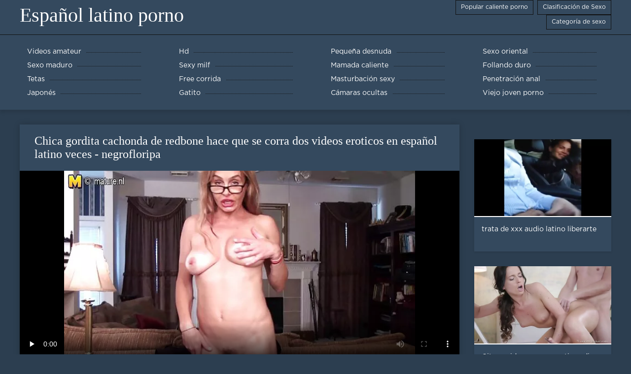

--- FILE ---
content_type: text/html; charset=UTF-8
request_url: https://es.filmsxamateur.com/video/45/chica-gordita-cachonda-de-redbone-hace-que-se-corra-dos-videos-eroticos-en-espa%C3%B1ol-latino-veces-negrofloripa
body_size: 6266
content:
<!DOCTYPE html>
<html lang="es">
<head>
	<meta http-equiv="Content-Type" content="text/html; charset=utf-8" />
<title>Chica gordita cachonda de redbone hace que se corra dos videos eroticos en español latino veces - negrofloripa</title>
<meta name="description" content="Español latino porno:  Videos videos eroticos en español latino porno gratis" />
<link rel="canonical" href="https://es.filmsxamateur.com/video/45/chica-gordita-cachonda-de-redbone-hace-que-se-corra-dos-videos-eroticos-en-español-latino-veces-negrofloripa/"/>
<base target="_blank">

	 <meta name="viewport" content="width=device-width, initial-scale=1.0" />
     
	 <link href="https://es.filmsxamateur.com/files/styles.css" type="text/css" rel="stylesheet" />
<style> .img-box img, .img-square img, .img-resp img, .img-resp-vert img, .img-resp-sq img {min-height: auto;} </style>
</head>

<body style="margin: 0;">
<div class="wrap">

		<header class="header">
			<div class="header-in wrap-center fx-row fx-middle">
				
                <a href="https://es.filmsxamateur.com/" style="color: #fff; font-size: 40px; font-family: Verdana;">Español latino porno</a>
				<ul class="h-menu">
                    <li><a href="https://es.filmsxamateur.com/popular.html"><span style="color:#fff">Popular caliente porno </span></a></li>
                    <li><a href="https://es.filmsxamateur.com/topporn.html"><span style="color:#fff">Clasificación de Sexo </span></a></li>
                    <li><a href="https://es.filmsxamateur.com/categoryall.html"><span style="color:#fff">Categoría de sexo </span></a></li>
			</ul>
				
			</div>
		</header>
    
		
		<nav class="nav">
			<ul class="nav-in wrap-center fx-row">
<li><a href="https://es.filmsxamateur.com/category/amateur/"><span>Videos amateur</span></a></li><li><a href="https://es.filmsxamateur.com/category/hd/"><span>Hd</span></a></li><li><a href="https://es.filmsxamateur.com/category/teens/"><span>Pequeña desnuda</span></a></li><li><a href="https://es.filmsxamateur.com/category/asian/"><span>Sexo oriental</span></a></li><li><a href="https://es.filmsxamateur.com/category/matures/"><span>Sexo maduro</span></a></li><li><a href="https://es.filmsxamateur.com/category/milf/"><span>Sexy milf</span></a></li><li><a href="https://es.filmsxamateur.com/category/blowjobs/"><span>Mamada caliente</span></a></li><li><a href="https://es.filmsxamateur.com/category/hardcore/"><span>Follando duro</span></a></li><li><a href="https://es.filmsxamateur.com/category/big_boobs/"><span>Tetas</span></a></li><li><a href="https://es.filmsxamateur.com/category/cumshots/"><span>Free corrida</span></a></li><li><a href="https://es.filmsxamateur.com/category/masturbation/"><span>Masturbación sexy</span></a></li><li><a href="https://es.filmsxamateur.com/category/anal/"><span>Penetración anal</span></a></li><li><a href="https://es.filmsxamateur.com/category/japanese/"><span>Japonés</span></a></li><li><a href="https://es.filmsxamateur.com/category/pussy/"><span>Gatito</span></a></li><li><a href="https://es.filmsxamateur.com/category/voyeur/"><span>Cámaras ocultas</span></a></li><li><a href="https://es.filmsxamateur.com/category/old+young/"><span>Viejo joven porno</span></a></li>
			</ul>
		</nav>
		
    
<main class="main wrap-center">
			<div class=" clearfix">
				<div id='dle-content'><article class="ignore-select full">
	
	<div class="fcols fx-row">
	
		<div class="fleft">
		
<h1 style="font-size:24px; color:#ffffff; font-family: Verdana;">Chica gordita cachonda de redbone hace que se corra dos videos eroticos en español latino veces - negrofloripa</h1>
			<div class="f-desc full-text clearfix"></div>
			<div class="fplayer video-box">
<video preload="none" controls poster="https://es.filmsxamateur.com/media/thumbs/5/v00045.webp?1619398290"><source src="https://vs7.videosrc.net/s/0/0d/0dc3acb5169f99b225b303592bd4abc6.mp4?md5=IOo_2vGs5iX2w_UZg9LhjQ&expires=1769003559" type="video/mp4"></video>
        </div>
            <br />

           <div class="fmeta clearfix">
<p class="buttond" style="text-align:center;"><a href="https://es.filmsxamateur.com/avtm/link.php?l=download" target="_blank" style="cursor: pointer; font-size:16px;  text-decoration: none; padding:4px 20px; color:#ffffff; background-color:#973299; border-radius:14px; font-family: Verdana; line-height: 28px;">Descargar videos xxx para adultos </a></p>
                <br />
                <div style="font-size:14px; color:#ffffff; font-family: Verdana;">Apartado  </div>
                <br />
               
               
			
			   
               
               <br />
               <p class="buttond" style="text-align:center; font-family: Verdana;"><a href="/category/american/" style="cursor: pointer; font-size:16px;  text-decoration: none; padding:4px 20px; color:#ffffff; background-color:#973299; border-radius:14px; font-family: Verdana; line-height: 28px;">America</a>, <a href="/category/hd/" style="cursor: pointer; font-size:16px;  text-decoration: none; padding:4px 20px; color:#ffffff; background-color:#973299; border-radius:14px; font-family: Verdana; line-height: 28px;">Hd</a>, <a href="/category/grannies/" style="cursor: pointer; font-size:16px;  text-decoration: none; padding:4px 20px; color:#ffffff; background-color:#973299; border-radius:14px; font-family: Verdana; line-height: 28px;">Nan</a>, <a href="/category/matures/" style="cursor: pointer; font-size:16px;  text-decoration: none; padding:4px 20px; color:#ffffff; background-color:#973299; border-radius:14px; font-family: Verdana; line-height: 28px;">Sexo maduro</a>, <a href="/category/milf/" style="cursor: pointer; font-size:16px;  text-decoration: none; padding:4px 20px; color:#ffffff; background-color:#973299; border-radius:14px; font-family: Verdana; line-height: 28px;">Sexy milf</a>, <a href="/category/hairy/" style="cursor: pointer; font-size:16px;  text-decoration: none; padding:4px 20px; color:#ffffff; background-color:#973299; border-radius:14px; font-family: Verdana; line-height: 28px;">Sexy peludo</a>, <a href="/category/amateur/" style="cursor: pointer; font-size:16px;  text-decoration: none; padding:4px 20px; color:#ffffff; background-color:#973299; border-radius:14px; font-family: Verdana; line-height: 28px;">Videos amateur</a>, 
<a href="/tag/168/" style="cursor: pointer; font-size:16px;  text-decoration: none; padding:4px 20px; color:#ffffff; background-color:#973299; border-radius:14px; font-family: Verdana; line-height: 28px;">videos eroticos en español latino</a>,                </p>
                <br />
            </div><p style="font-size:14px; color:#ffffff; font-family: Verdana;">Videos videos eroticos en español latino porno gratis</p>
        <br /><br />
            <div style="text-align: center;">
</div>

        </div>
<div class="fright">  
            <div class="items-title fw700"></div>
				<div class="item">
					<a href="https://es.filmsxamateur.com/video/8077/trata-de-xxx-audio-latino-liberarte/" data-id="v8077" class="item-link lnk">
						<div class="item-in">
							<div class="item-img img-resp icon-left">
								<img src="https://es.filmsxamateur.com/media/thumbs/7/v08077.webp?1617676980" alt="una chica rubia es atada y se xxx audio latino le ordena que intente liberarse">
							</div>
							<div class="item-title">trata de xxx audio latino liberarte</div>
						</div>
					</a>
				</div>		
<div class="item">
					<a href="https://es.filmsxamateur.com/link.php" class="item-link">
						<div class="item-in">
							<div class="item-img img-resp icon-left">
								<img src="https://es.filmsxamateur.com/media/thumbs/7/v02977.webp?1617751133" alt="Gitane videos porno gratis audio latino chaudasse se fait defoncer par 2 gars !!">
							</div>
							<div class="item-title">Gitane videos porno gratis audio latino chaudasse se fait defoncer par 2 gars !!</div>
						</div>
					</a>
				</div><div class="item">
					<a href="https://es.filmsxamateur.com/video/8086/la-linda-y-tierna-xnxx-en-espa%C3%B1ol-latino-milf-bethany-adora-el-sabor-del-semen/" class="item-link">
						<div class="item-in">
							<div class="item-img img-resp icon-left">
								<img src="https://es.filmsxamateur.com/media/thumbs/6/v08086.webp?1617650323" alt="La linda y tierna xnxx en español latino MILF Bethany adora el sabor del semen">
							</div>
							<div class="item-title">La linda y tierna xnxx en español latino MILF Bethany adora el sabor del semen</div>
						</div>
					</a>
				</div>	
		</div>
	</div>
			<div class="items clearfix">
				<div id='dle-content'>				
<div class="item">
					<a href="https://es.filmsxamateur.com/video/6030/primeros-planos-al-aire-libre-42-videos-porno-gratis-latinos/" class="item-link">
						<div class="item-in">
							<div class="item-img img-resp icon-left">
								<img src="https://es.filmsxamateur.com/media/thumbs/0/v06030.webp?1617787050" alt="Primeros planos al aire libre 42 videos porno gratis latinos">
							</div>
							<div class="item-title">Primeros planos al aire libre 42 videos porno gratis latinos</div>
						</div>
					</a>
				</div><div class="item">
					<a href="https://es.filmsxamateur.com/video/2598/papa-hot-xxx-online-latino-3-way-en-los-dres-oficina/" class="item-link">
						<div class="item-in">
							<div class="item-img img-resp icon-left">
								<img src="https://es.filmsxamateur.com/media/thumbs/8/v02598.webp?1621211707" alt="Papa - Hot xxx online latino 3 way en los Dres. oficina">
							</div>
							<div class="item-title">Papa - Hot xxx online latino 3 way en los Dres. oficina</div>
						</div>
					</a>
				</div><div class="item">
					<a href="https://es.filmsxamateur.com/link.php" class="item-link">
						<div class="item-in">
							<div class="item-img img-resp icon-left">
								<img src="https://es.filmsxamateur.com/media/thumbs/4/v05844.webp?1620608711" alt="Grande Salope de videos de sexo en español latino 25 ans aime la sodo">
							</div>
							<div class="item-title">Grande Salope de videos de sexo en español latino 25 ans aime la sodo</div>
						</div>
					</a>
				</div><div class="item">
					<a href="https://es.filmsxamateur.com/video/907/downblouse-en-la-videos-de-sexo-audio-latino-webcam/" class="item-link">
						<div class="item-in">
							<div class="item-img img-resp icon-left">
								<img src="https://es.filmsxamateur.com/media/thumbs/7/v00907.webp?1621989289" alt="Downblouse en la videos de sexo audio latino webcam">
							</div>
							<div class="item-title">Downblouse en la videos de sexo audio latino webcam</div>
						</div>
					</a>
				</div><div class="item">
					<a href="https://es.filmsxamateur.com/video/6912/swingers-sexo-en-audio-latino-boudoir/" class="item-link">
						<div class="item-in">
							<div class="item-img img-resp icon-left">
								<img src="https://es.filmsxamateur.com/media/thumbs/2/v06912.webp?1617797692" alt="Swingers sexo en audio latino boudoir">
							</div>
							<div class="item-title">Swingers sexo en audio latino boudoir</div>
						</div>
					</a>
				</div><div class="item">
					<a href="https://es.filmsxamateur.com/video/7834/mamada-002-videos-porno-hd-latino/" class="item-link">
						<div class="item-in">
							<div class="item-img img-resp icon-left">
								<img src="https://es.filmsxamateur.com/media/thumbs/4/v07834.webp?1619397319" alt="Mamada 002 videos porno hd latino">
							</div>
							<div class="item-title">Mamada 002 videos porno hd latino</div>
						</div>
					</a>
				</div><div class="item">
					<a href="https://es.filmsxamateur.com/link.php" class="item-link">
						<div class="item-in">
							<div class="item-img img-resp icon-left">
								<img src="https://es.filmsxamateur.com/media/thumbs/0/v09590.webp?1618793056" alt="Ama strapon. videos xxx en audio latino chicas sub">
							</div>
							<div class="item-title">Ama strapon. videos xxx en audio latino chicas sub</div>
						</div>
					</a>
				</div><div class="item">
					<a href="https://es.filmsxamateur.com/video/5943/mp777-v%C3%ADdeos-porno-hd-audio-latino-122/" class="item-link">
						<div class="item-in">
							<div class="item-img img-resp icon-left">
								<img src="https://es.filmsxamateur.com/media/thumbs/3/v05943.webp?1617607994" alt="MP777 vídeos porno hd audio latino 122">
							</div>
							<div class="item-title">MP777 vídeos porno hd audio latino 122</div>
						</div>
					</a>
				</div><div class="item">
					<a href="https://es.filmsxamateur.com/video/4530/nena-de-%C3%A9bano-es-follada-en-el-porno-en-espa%C3%B1ol-latino-gratis-gimnasio/" class="item-link">
						<div class="item-in">
							<div class="item-img img-resp icon-left">
								<img src="https://es.filmsxamateur.com/media/thumbs/0/v04530.webp?1621990181" alt="Nena de ébano es follada en el porno en español latino gratis gimnasio">
							</div>
							<div class="item-title">Nena de ébano es follada en el porno en español latino gratis gimnasio</div>
						</div>
					</a>
				</div><div class="item">
					<a href="https://es.filmsxamateur.com/link.php" class="item-link">
						<div class="item-in">
							<div class="item-img img-resp icon-left">
								<img src="https://es.filmsxamateur.com/media/thumbs/6/v04556.webp?1617782566" alt="Sexo casero hentay en audio latino">
							</div>
							<div class="item-title">Sexo casero hentay en audio latino</div>
						</div>
					</a>
				</div><div class="item">
					<a href="https://es.filmsxamateur.com/video/5339/1000faciales-chupando-2-pollas-esta-videos-porno-gratis-latinos-noche-/" class="item-link">
						<div class="item-in">
							<div class="item-img img-resp icon-left">
								<img src="https://es.filmsxamateur.com/media/thumbs/9/v05339.webp?1617554870" alt="1000Faciales ¡Chupando 2 pollas esta videos porno gratis latinos noche!">
							</div>
							<div class="item-title">1000Faciales ¡Chupando 2 pollas esta videos porno gratis latinos noche!</div>
						</div>
					</a>
				</div><div class="item">
					<a href="https://es.filmsxamateur.com/link.php" class="item-link">
						<div class="item-in">
							<div class="item-img img-resp icon-left">
								<img src="https://es.filmsxamateur.com/media/thumbs/1/v05591.webp?1617637761" alt="Máquina de mierda sexo anal en español latino de bañera de hidromasaje">
							</div>
							<div class="item-title">Máquina de mierda sexo anal en español latino de bañera de hidromasaje</div>
						</div>
					</a>
				</div><div class="item">
					<a href="https://es.filmsxamateur.com/video/7858/pareja-amateur-follando-ver-videos-porno-en-audio-latino-para-la-c%C3%A1mara/" class="item-link">
						<div class="item-in">
							<div class="item-img img-resp icon-left">
								<img src="https://es.filmsxamateur.com/media/thumbs/8/v07858.webp?1617605365" alt="Pareja amateur follando ver videos porno en audio latino para la cámara">
							</div>
							<div class="item-title">Pareja amateur follando ver videos porno en audio latino para la cámara</div>
						</div>
					</a>
				</div><div class="item">
					<a href="https://es.filmsxamateur.com/link.php" class="item-link">
						<div class="item-in">
							<div class="item-img img-resp icon-left">
								<img src="https://es.filmsxamateur.com/media/thumbs/6/v07006.webp?1621038117" alt="luna negra saliendo sexo gratis en latino 6.">
							</div>
							<div class="item-title">luna negra saliendo sexo gratis en latino 6.</div>
						</div>
					</a>
				</div><div class="item">
					<a href="https://es.filmsxamateur.com/link.php" class="item-link">
						<div class="item-in">
							<div class="item-img img-resp icon-left">
								<img src="https://es.filmsxamateur.com/media/thumbs/3/v07413.webp?1617601476" alt="Adolescente de tetas videos porno gratis español latino increíbles monta un consolador">
							</div>
							<div class="item-title">Adolescente de tetas videos porno gratis español latino increíbles monta un consolador</div>
						</div>
					</a>
				</div><div class="item">
					<a href="https://es.filmsxamateur.com/link.php" class="item-link">
						<div class="item-in">
							<div class="item-img img-resp icon-left">
								<img src="https://es.filmsxamateur.com/media/thumbs/9/v07649.webp?1621210014" alt="Elise videos de sexo gratis en español latino está de rodillas con los ojos vendados chupando polla como una puta">
							</div>
							<div class="item-title">Elise videos de sexo gratis en español latino está de rodillas con los ojos vendados chupando polla como una puta</div>
						</div>
					</a>
				</div><div class="item">
					<a href="https://es.filmsxamateur.com/link.php" class="item-link">
						<div class="item-in">
							<div class="item-img img-resp icon-left">
								<img src="https://es.filmsxamateur.com/media/thumbs/5/v07705.webp?1618363207" alt="Animadora y su entrenador ver porno audio latino">
							</div>
							<div class="item-title">Animadora y su entrenador ver porno audio latino</div>
						</div>
					</a>
				</div><div class="item">
					<a href="https://es.filmsxamateur.com/link.php" class="item-link">
						<div class="item-in">
							<div class="item-img img-resp icon-left">
								<img src="https://es.filmsxamateur.com/media/thumbs/0/v07980.webp?1617585134" alt="Monstruo coño fisting orgasmos videos porno audio español latino">
							</div>
							<div class="item-title">Monstruo coño fisting orgasmos videos porno audio español latino</div>
						</div>
					</a>
				</div><div class="item">
					<a href="https://es.filmsxamateur.com/video/8430/exhibcouple-folla-para-audio-latino-xxx-voyeurs/" class="item-link">
						<div class="item-in">
							<div class="item-img img-resp icon-left">
								<img src="https://es.filmsxamateur.com/media/thumbs/0/v08430.webp?1617769076" alt="exhibcouple folla para audio latino xxx voyeurs">
							</div>
							<div class="item-title">exhibcouple folla para audio latino xxx voyeurs</div>
						</div>
					</a>
				</div><div class="item">
					<a href="https://es.filmsxamateur.com/video/8442/hot-fuck-76-porno-en-latino-espa%C3%B1ol-follando-a-su-vecina-bbw-/" class="item-link">
						<div class="item-in">
							<div class="item-img img-resp icon-left">
								<img src="https://es.filmsxamateur.com/media/thumbs/2/v08442.webp?1621125412" alt="HOT FUCK # 76 porno en latino español (Follando a su vecina BBW)">
							</div>
							<div class="item-title">HOT FUCK # 76 porno en latino español (Follando a su vecina BBW)</div>
						</div>
					</a>
				</div><div class="item">
					<a href="https://es.filmsxamateur.com/video/8478/bbw-esclavo-001-porno-anime-audio-latino/" class="item-link">
						<div class="item-in">
							<div class="item-img img-resp icon-left">
								<img src="https://es.filmsxamateur.com/media/thumbs/8/v08478.webp?1617842650" alt="Bbw esclavo 001 porno anime audio latino">
							</div>
							<div class="item-title">Bbw esclavo 001 porno anime audio latino</div>
						</div>
					</a>
				</div><div class="item">
					<a href="https://es.filmsxamateur.com/video/8598/entrenando-a-mi-mascota-yui-kawai-1-por-anime-xxx-audio-latino-packmans/" class="item-link">
						<div class="item-in">
							<div class="item-img img-resp icon-left">
								<img src="https://es.filmsxamateur.com/media/thumbs/8/v08598.webp?1620003045" alt="entrenando a mi mascota -Yui Kawai 1-por anime xxx audio latino PACKMANS">
							</div>
							<div class="item-title">entrenando a mi mascota -Yui Kawai 1-por anime xxx audio latino PACKMANS</div>
						</div>
					</a>
				</div><div class="item">
					<a href="https://es.filmsxamateur.com/video/398/mamada-en-la-playa-videos-xxx-en-espa%C3%B1ol-latino/" class="item-link">
						<div class="item-in">
							<div class="item-img img-resp icon-left">
								<img src="https://es.filmsxamateur.com/media/thumbs/8/v00398.webp?1621469169" alt="Mamada en la playa videos xxx en español latino">
							</div>
							<div class="item-title">Mamada en la playa videos xxx en español latino</div>
						</div>
					</a>
				</div><div class="item">
					<a href="https://es.filmsxamateur.com/video/751/tetona-en-sexo-espa%C3%B1ol-latino-webcam/" class="item-link">
						<div class="item-in">
							<div class="item-img img-resp icon-left">
								<img src="https://es.filmsxamateur.com/media/thumbs/1/v00751.webp?1617796986" alt="tetona en sexo español latino webcam">
							</div>
							<div class="item-title">tetona en sexo español latino webcam</div>
						</div>
					</a>
				</div>

	</div>
</div></article></div>
            </div></main>
<a href="https://es.freiepornofilme.com/">Porno familiar</a>, <a href="https://videosxxxcostarica.com/">Videos xxx costa rica</a>, <a href="https://es.videosangap.com/">Porno español gratis</a>, <a href="https://es.pornovionline.com/">Porno hentai español</a>, <a href="https://es.bengalivideos.top/">Maduras calientes videos</a>, <a href="https://es.vidikierotika.com/">Videos x españolas</a>, <a href="https://espanolasfollando.top/">Españolas follando</a>, <a href="https://es.gratissexfilmen.com/">Porno africano</a>, <a href="https://es.vieillesexe.com/">Tetonas xxx</a>, <a href="https://es.1-fat.com/">Anime porno</a>, <a href="https://es.pornocuvedete.top/">Videos pornos en español latino</a>, <a href="https://es.pornoreifefrauen.com/">Videos xxx paraguayo</a>, <a href="https://es.videofilmx.org/">Sexo casero</a>, <a href="https://videoscaserosmadurasxxx.com/">Videos caseros maduras xxx</a>, <a href="https://senorasfollando.top/">Señoras follando</a>, <a href="https://es.granniessex.net/">Hentai porno español</a>, <a href="https://videosmamas.cyou/">Videos xxx mamas</a>, <a href="https://veteranaspornos.com/">Veteranas pornos</a>, <a href="https://es.videopornoconvecchie.com/">Videos xxx argentina</a>, <a href="https://es.videosdesexo.biz/">Peliculas porno en español latino</a>, <a href="https://es.xxxvideoitaliani.com/">Videos porno gratis latinos</a>, <a href="https://es.gujarativideos.top/">Videos gratis fakings</a>, <a href="https://ecuatorianas.best/">Ecuatorianas xxx</a>, <a href="https://es.melayuseksvideo.net/">Porno españolas</a>, <a href="https://es.bengali4u.top/">Películas pornográficas</a>, <a href="https://calientes.best/">Mujeres calientes</a>, <a href="https://es.pozefete.com/">Porno latino gratis</a>, <a href="https://mexicanasfollando.top/">Mexicanas follando</a>, <a href="https://fotospeludas.com/">Porno peludas</a>, <a href="https://es.filmpornoarabe.com/">Madrastras xxx</a>, <a href="https://es.deutschesexfilme.org/">Videos xxx panama</a>, <a href="https://es.porrno.info/">Videos xxx rusos</a>, <a href="https://desnudas.top/">Videos de mujeres desnudas</a>, <a href="https://maduraspeludas.top/">Maduras peludas follando</a>, <a href="https://es.xxxindianpornvideos.com/">Sexo video latino</a>, <a href="https://es.xxxgermanporn.com/">Videos gratis porno latino</a>, <a href="https://es.zhgals.com/">Videos putas</a>, <a href="https://videosxxxdemaduras.com/">Videos xxx de maduras</a>, <a href="https://culonas.best/">Culonas sexy</a>, <a href="https://es.sexfilmegratis.org/">XXX cerdas</a>, <a href="https://mujeresdesnudasenlaplaya.com/">Mujeres desnudas en la playa</a>, <a href="https://es.fetegoale.top/">Peliculas xxx español latino</a>, <a href="https://es.omasex.top/">Videos xxx en latino</a>, <a href="https://es.reifehausfrauen.info/">Videos de porno en español latino</a>, <a href="https://es.pizdegoale.top/">Videos porno en latino</a>, <a href="https://sexolatinovideos.com/">Sexo latino videos</a>, <a href="https://videosdesexoamateur.net/">Videos de sexo amateur</a>, <a href="https://es.mutterfickt.com/">Porno gratis en español latino</a>, <a href="https://analcasero.net/">Anal casero</a>, <a href="https://xxxviejitas.com/">XXX viejitas</a>, <a href="https://videosxxxargentinos.com/">Videos xxx argentinos</a>, <a href="https://es.sexmithausfrauen.net/">Sexo español latino</a>, <a href="https://pornocaseromaduras.com/">Porno casero maduras</a>, <a href="https://sexomaduras.net/">Sexo maduras</a>, <a href="https://xxxsenoras.com/">XXX señoras</a>, <a href="https://pornolatinoespanol.net/">Porno latino espanol</a>, <a href="https://videosexolatino.com/">Video sexo latino</a>, <a href="https://xxxanalcasero.com/">XXX anal casero</a>, <a href="https://videoslesbicos.net/">Videos lesbicos</a>, <a href="https://es.gratispornofilmen.net/">Videos pornos latinos gratis</a>, <a href="https://pornoenespanollatino.com/">Porno en espanol latino</a>, <a href="https://videospornoguatemala.com/">Videos porno guatemala</a>, <a href="https://videosdepornolatino.com/">Videos de porno latino</a>, <a href="https://es.dehati.cyou/">Porno hentai en español</a>, <a href="https://es.pornofilmova.com/">Videos de chochos</a>, <a href="https://es.awekmelayusex.com/">Tias follando</a>, <a href="https://es.sexvideodansk.com/">Videos xxx duros</a>, <a href="https://es.sexclips.cyou/">Peliculas xxx on line</a>, <a href="https://chichonas.icu/">Mujeres chichonas</a>, <a href="https://es.bezkoshtovne.com/">Gorditas xxx videos</a>, <a href="https://viejas.icu/">Viejas culonas</a>, <a href="https://videosxxxdeveteranas.com/">Videos xxx de veteranas</a>, <a href="https://culonas.monster/">Mujeres culonas</a>, <a href="https://es.erotikfilme.org/">Videos xxx gay</a>, <a href="https://es.sexocaserovideos.com/">Videos sexo en grupo</a>, <a href="https://es.freepornsitesxxx.com/">Pilladas caseras</a>, <a href="https://madurasvideos.best/">Maduras videos</a>, <a href="https://es.videosxgratuits.com/">Sexo en latino</a>, <a href="https://es.pornok.org/">Videos xxx viejitas</a>, <a href="https://es.videolucahmelayu.org/">XXX latino español</a>, 		
		<footer class="footer">
			<div class="footer-in wrap-center fx-row fx-middle">
				<div class="footer-alert icon-left"><span class="mat-icon">error </span>18+</div>
				<div class="footer-copy">
                Latino porno v 2.0-Free granny  <strong>porque no </strong> Latino porno con los videos xxx de este año gratis!  <br />   
<a href="/tag/80/">anal en español latino</a>, <a href="/tag/94/">anime en español latino xxx</a>, <a href="/tag/74/">anime hentai en español latino</a>, <a href="/tag/40/">anime porno en español latino</a>, <a href="/tag/55/">anime porno español latino</a>, <a href="/tag/86/">anime xxx en español latino</a>, <a href="/tag/76/">anime xxx español latino</a>, <a href="/tag/82/">audio latino porno</a>, <a href="/tag/37/">audio latino xxx</a>, <a href="/tag/20/">brazzers en español latino</a>, <a href="/tag/78/">el mejor porno en español latino</a>, <a href="/tag/91/">en español latino xxx</a>, <a href="/tag/18/">español latino xxx</a>, <a href="/tag/56/">follando en español latino</a>, <a href="/tag/7/">hentai en español latino</a>, <a href="/tag/12/">hentai español latino</a>, <a href="/tag/64/">hentay audio latino</a>, <a href="/tag/29/">hentay en español latino</a>, <a href="/tag/42/">hentay español latino</a>, <a href="/tag/38/">hentay latino</a>, <a href="/tag/72/">petardas en español latino</a>, <a href="/tag/43/">porn español latino</a>, <a href="/tag/96/">porno anime audio latino</a>, <a href="/tag/24/">porno anime en español latino</a>, <a href="/tag/32/">porno anime español latino</a>, <a href="/tag/33/">porno audio español latino</a>, <a href="/tag/5/">porno audio latino</a>, <a href="/tag/28/">porno casero en español latino</a>, <a href="/tag/79/">porno castellano latino</a>, <a href="/tag/46/">porno con audio latino</a>, <a href="/tag/68/">porno en audio español latino</a>, <a href="/tag/17/">porno en audio latino</a>, <a href="/tag/63/">porno en castellano latino</a>, <a href="/tag/49/">porno en español latino gratis</a>, <a href="/tag/51/">porno en idioma español latino</a>, <a href="/tag/0/">porno español latino</a>, <a href="/tag/77/">porno español latino gratis</a>, <a href="/tag/59/">porno español latino hd</a>, <a href="/tag/22/">porno gratis en español latino</a>, <a href="/tag/50/">porno gratis español latino</a>, <a href="/tag/100/">porno hd audio latino</a>, <a href="/tag/81/">porno hentai en español latino</a>, <a href="/tag/92/">porno hentai español latino</a>, <a href="/tag/87/">porno hentai latino</a>, <a href="/tag/83/">porno idioma español latino</a>, <a href="/tag/44/">porno latino castellano</a>, <a href="/tag/39/">porno latino en castellano</a>, <a href="/tag/62/">porno latino en espanol</a>, <a href="/tag/10/">porno latino español</a>, <a href="/tag/98/">porno latino espanol</a>, 
	<span id="dle-speedbar"><span itemscope itemtype="http://data-vocabulary.org/Breadcrumb"><a href="https://es.filmsxamateur.com/" itemprop="url"><span itemprop="title">Ver Español latino porno </span></a></span></span>

				</div>
				<div class="footer-count">
				</div>
			</div>
		</footer>
</div>

<link media="screen" href="https://es.filmsxamateur.com/files/default.css" type="text/css" rel="stylesheet" />

</body>
</html>